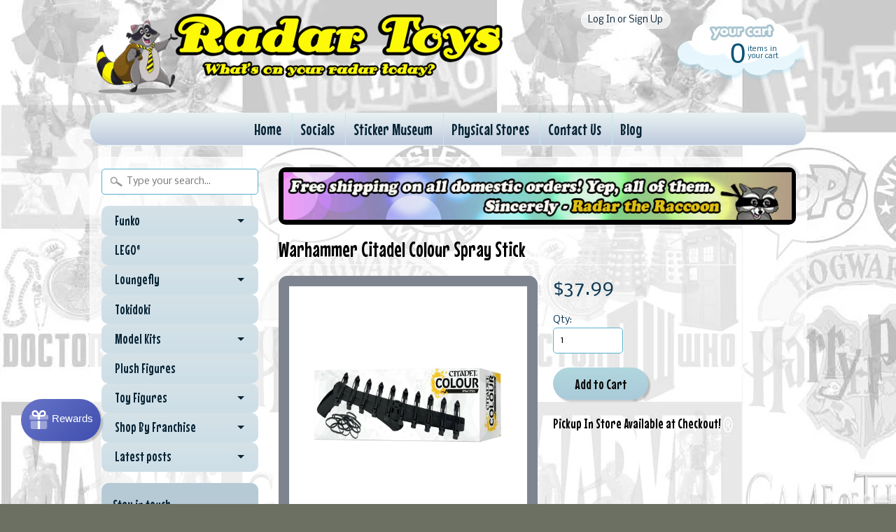

--- FILE ---
content_type: text/html; charset=utf-8
request_url: https://www.radartoys.com/products/warhammer-citadel-colour-spray-stick
body_size: 16402
content:
<!DOCTYPE html>
<!--[if IE 8]> <html class="no-js lt-ie9" lang="en" > <![endif]-->
<!--[if gt IE 8]><!--> <html class="no-js" lang="en" > <!--<![endif]-->
<head>
<meta charset="utf-8" />
<meta http-equiv="X-UA-Compatible" content="IE=edge" />  
<script>
document.documentElement.className = document.documentElement.className.replace("no-js","js");
</script>  
<meta name="viewport" content="width=device-width, initial-scale=1.0">



  <link href='//fonts.googleapis.com/css?family=Mouse+Memoirs' rel='stylesheet' type='text/css'>

 

    <link href='//fonts.googleapis.com/css?family=Nobile:400,400italic,700,700italic' rel='stylesheet' type='text/css'>
    

  
<link rel="shortcut icon" href="//www.radartoys.com/cdn/shop/t/14/assets/favicon.png?v=4767187100361239671458154395" />

<title>
   
      Warhammer Citadel Colour Spray Stick | Radar Toys
   
</title>

   <meta name="description" content="This is a Warhammer Citadel Spray Stick made by the good people over at Games Workshop. This handle simplifies painting. It can be used to paint miniatures of various sizes.  Miniatures and paint sold separately. Recommended Age: 15+ Condition: Brand New and Sealed" />

<link rel="canonical" href="https://www.radartoys.com/products/warhammer-citadel-colour-spray-stick" />

   <meta property="og:type" content="product" />
   <meta property="og:title" content="Warhammer Citadel Colour Spray Stick" />
   
      <meta property="og:image" content="http://www.radartoys.com/cdn/shop/products/61w0gJZOUuL._AC_SL1500_grande.jpg?v=1636580172" />
      <meta property="og:image:secure_url" content="https://www.radartoys.com/cdn/shop/products/61w0gJZOUuL._AC_SL1500_grande.jpg?v=1636580172" />
   
   <meta property="og:price:amount" content="37.99" />
   <meta property="og:price:currency" content="USD" />



   <meta property="og:description" content="This is a Warhammer Citadel Spray Stick made by the good people over at Games Workshop. This handle simplifies painting. It can be used to paint miniatures of various sizes.  Miniatures and paint sold separately. Recommended Age: 15+ Condition: Brand New and Sealed" />


<meta property="og:url" content="https://www.radartoys.com/products/warhammer-citadel-colour-spray-stick" />
<meta property="og:site_name" content="Radar Toys" />



  
<link href="//www.radartoys.com/cdn/shop/t/14/assets/styles.scss.css?v=43886963160478116431707153829" rel="stylesheet" type="text/css" media="all" />  

<script type="text/javascript" src="//ajax.googleapis.com/ajax/libs/jquery/1.11.0/jquery.min.js"></script>

<script src="//www.radartoys.com/cdn/shop/t/14/assets/shop.js?v=165029550870089016361623167042" type="text/javascript"></script> 



<script src="//www.radartoys.com/cdn/shopifycloud/storefront/assets/themes_support/option_selection-b017cd28.js" type="text/javascript"></script>

<!--[if lt IE 9]>
<script src="//html5shim.googlecode.com/svn/trunk/html5.js"></script>
<![endif]-->  
  
<script>window.performance && window.performance.mark && window.performance.mark('shopify.content_for_header.start');</script><meta name="facebook-domain-verification" content="yls713w7jypwlpynplcyooqtf3ixge">
<meta name="facebook-domain-verification" content="5fwcrtdxrdnx2xz59fjpv8x2joo3gp">
<meta name="google-site-verification" content="125DBfhrsqm2GjQePCr85hd_79-jQ0nnVNO2aYa-F6g">
<meta id="shopify-digital-wallet" name="shopify-digital-wallet" content="/490872/digital_wallets/dialog">
<meta name="shopify-checkout-api-token" content="233f3859648a990b930489de38f786dd">
<meta id="in-context-paypal-metadata" data-shop-id="490872" data-venmo-supported="false" data-environment="production" data-locale="en_US" data-paypal-v4="true" data-currency="USD">
<link rel="alternate" type="application/json+oembed" href="https://www.radartoys.com/products/warhammer-citadel-colour-spray-stick.oembed">
<script async="async" src="/checkouts/internal/preloads.js?locale=en-US"></script>
<link rel="preconnect" href="https://shop.app" crossorigin="anonymous">
<script async="async" src="https://shop.app/checkouts/internal/preloads.js?locale=en-US&shop_id=490872" crossorigin="anonymous"></script>
<script id="apple-pay-shop-capabilities" type="application/json">{"shopId":490872,"countryCode":"US","currencyCode":"USD","merchantCapabilities":["supports3DS"],"merchantId":"gid:\/\/shopify\/Shop\/490872","merchantName":"Radar Toys","requiredBillingContactFields":["postalAddress","email","phone"],"requiredShippingContactFields":["postalAddress","email","phone"],"shippingType":"shipping","supportedNetworks":["visa","masterCard","amex","discover","elo","jcb"],"total":{"type":"pending","label":"Radar Toys","amount":"1.00"},"shopifyPaymentsEnabled":true,"supportsSubscriptions":true}</script>
<script id="shopify-features" type="application/json">{"accessToken":"233f3859648a990b930489de38f786dd","betas":["rich-media-storefront-analytics"],"domain":"www.radartoys.com","predictiveSearch":true,"shopId":490872,"locale":"en"}</script>
<script>var Shopify = Shopify || {};
Shopify.shop = "radartoys.myshopify.com";
Shopify.locale = "en";
Shopify.currency = {"active":"USD","rate":"1.0"};
Shopify.country = "US";
Shopify.theme = {"name":"Sunrise 2016 Current","id":83717697,"schema_name":null,"schema_version":null,"theme_store_id":null,"role":"main"};
Shopify.theme.handle = "null";
Shopify.theme.style = {"id":null,"handle":null};
Shopify.cdnHost = "www.radartoys.com/cdn";
Shopify.routes = Shopify.routes || {};
Shopify.routes.root = "/";</script>
<script type="module">!function(o){(o.Shopify=o.Shopify||{}).modules=!0}(window);</script>
<script>!function(o){function n(){var o=[];function n(){o.push(Array.prototype.slice.apply(arguments))}return n.q=o,n}var t=o.Shopify=o.Shopify||{};t.loadFeatures=n(),t.autoloadFeatures=n()}(window);</script>
<script>
  window.ShopifyPay = window.ShopifyPay || {};
  window.ShopifyPay.apiHost = "shop.app\/pay";
  window.ShopifyPay.redirectState = null;
</script>
<script id="shop-js-analytics" type="application/json">{"pageType":"product"}</script>
<script defer="defer" async type="module" src="//www.radartoys.com/cdn/shopifycloud/shop-js/modules/v2/client.init-shop-cart-sync_BT-GjEfc.en.esm.js"></script>
<script defer="defer" async type="module" src="//www.radartoys.com/cdn/shopifycloud/shop-js/modules/v2/chunk.common_D58fp_Oc.esm.js"></script>
<script defer="defer" async type="module" src="//www.radartoys.com/cdn/shopifycloud/shop-js/modules/v2/chunk.modal_xMitdFEc.esm.js"></script>
<script type="module">
  await import("//www.radartoys.com/cdn/shopifycloud/shop-js/modules/v2/client.init-shop-cart-sync_BT-GjEfc.en.esm.js");
await import("//www.radartoys.com/cdn/shopifycloud/shop-js/modules/v2/chunk.common_D58fp_Oc.esm.js");
await import("//www.radartoys.com/cdn/shopifycloud/shop-js/modules/v2/chunk.modal_xMitdFEc.esm.js");

  window.Shopify.SignInWithShop?.initShopCartSync?.({"fedCMEnabled":true,"windoidEnabled":true});

</script>
<script>
  window.Shopify = window.Shopify || {};
  if (!window.Shopify.featureAssets) window.Shopify.featureAssets = {};
  window.Shopify.featureAssets['shop-js'] = {"shop-cart-sync":["modules/v2/client.shop-cart-sync_DZOKe7Ll.en.esm.js","modules/v2/chunk.common_D58fp_Oc.esm.js","modules/v2/chunk.modal_xMitdFEc.esm.js"],"init-fed-cm":["modules/v2/client.init-fed-cm_B6oLuCjv.en.esm.js","modules/v2/chunk.common_D58fp_Oc.esm.js","modules/v2/chunk.modal_xMitdFEc.esm.js"],"shop-cash-offers":["modules/v2/client.shop-cash-offers_D2sdYoxE.en.esm.js","modules/v2/chunk.common_D58fp_Oc.esm.js","modules/v2/chunk.modal_xMitdFEc.esm.js"],"shop-login-button":["modules/v2/client.shop-login-button_QeVjl5Y3.en.esm.js","modules/v2/chunk.common_D58fp_Oc.esm.js","modules/v2/chunk.modal_xMitdFEc.esm.js"],"pay-button":["modules/v2/client.pay-button_DXTOsIq6.en.esm.js","modules/v2/chunk.common_D58fp_Oc.esm.js","modules/v2/chunk.modal_xMitdFEc.esm.js"],"shop-button":["modules/v2/client.shop-button_DQZHx9pm.en.esm.js","modules/v2/chunk.common_D58fp_Oc.esm.js","modules/v2/chunk.modal_xMitdFEc.esm.js"],"avatar":["modules/v2/client.avatar_BTnouDA3.en.esm.js"],"init-windoid":["modules/v2/client.init-windoid_CR1B-cfM.en.esm.js","modules/v2/chunk.common_D58fp_Oc.esm.js","modules/v2/chunk.modal_xMitdFEc.esm.js"],"init-shop-for-new-customer-accounts":["modules/v2/client.init-shop-for-new-customer-accounts_C_vY_xzh.en.esm.js","modules/v2/client.shop-login-button_QeVjl5Y3.en.esm.js","modules/v2/chunk.common_D58fp_Oc.esm.js","modules/v2/chunk.modal_xMitdFEc.esm.js"],"init-shop-email-lookup-coordinator":["modules/v2/client.init-shop-email-lookup-coordinator_BI7n9ZSv.en.esm.js","modules/v2/chunk.common_D58fp_Oc.esm.js","modules/v2/chunk.modal_xMitdFEc.esm.js"],"init-shop-cart-sync":["modules/v2/client.init-shop-cart-sync_BT-GjEfc.en.esm.js","modules/v2/chunk.common_D58fp_Oc.esm.js","modules/v2/chunk.modal_xMitdFEc.esm.js"],"shop-toast-manager":["modules/v2/client.shop-toast-manager_DiYdP3xc.en.esm.js","modules/v2/chunk.common_D58fp_Oc.esm.js","modules/v2/chunk.modal_xMitdFEc.esm.js"],"init-customer-accounts":["modules/v2/client.init-customer-accounts_D9ZNqS-Q.en.esm.js","modules/v2/client.shop-login-button_QeVjl5Y3.en.esm.js","modules/v2/chunk.common_D58fp_Oc.esm.js","modules/v2/chunk.modal_xMitdFEc.esm.js"],"init-customer-accounts-sign-up":["modules/v2/client.init-customer-accounts-sign-up_iGw4briv.en.esm.js","modules/v2/client.shop-login-button_QeVjl5Y3.en.esm.js","modules/v2/chunk.common_D58fp_Oc.esm.js","modules/v2/chunk.modal_xMitdFEc.esm.js"],"shop-follow-button":["modules/v2/client.shop-follow-button_CqMgW2wH.en.esm.js","modules/v2/chunk.common_D58fp_Oc.esm.js","modules/v2/chunk.modal_xMitdFEc.esm.js"],"checkout-modal":["modules/v2/client.checkout-modal_xHeaAweL.en.esm.js","modules/v2/chunk.common_D58fp_Oc.esm.js","modules/v2/chunk.modal_xMitdFEc.esm.js"],"shop-login":["modules/v2/client.shop-login_D91U-Q7h.en.esm.js","modules/v2/chunk.common_D58fp_Oc.esm.js","modules/v2/chunk.modal_xMitdFEc.esm.js"],"lead-capture":["modules/v2/client.lead-capture_BJmE1dJe.en.esm.js","modules/v2/chunk.common_D58fp_Oc.esm.js","modules/v2/chunk.modal_xMitdFEc.esm.js"],"payment-terms":["modules/v2/client.payment-terms_Ci9AEqFq.en.esm.js","modules/v2/chunk.common_D58fp_Oc.esm.js","modules/v2/chunk.modal_xMitdFEc.esm.js"]};
</script>
<script>(function() {
  var isLoaded = false;
  function asyncLoad() {
    if (isLoaded) return;
    isLoaded = true;
    var urls = ["https:\/\/www.usefomo.com\/api\/v1\/vUvms6WfIdPaCqMKHALBdw\/load.js?shop=radartoys.myshopify.com","https:\/\/js.smile.io\/v1\/smile-shopify.js?shop=radartoys.myshopify.com","https:\/\/cdn1.stamped.io\/files\/widget.min.js?shop=radartoys.myshopify.com","https:\/\/cdn.recovermycart.com\/scripts\/CartJS_v2.min.js?shop=radartoys.myshopify.com\u0026shop=radartoys.myshopify.com","https:\/\/jsappcdn.hikeorders.com\/main\/assets\/js\/hko-accessibility.min.js?widgetId=q1r4YualntM9\u0026shop=radartoys.myshopify.com","https:\/\/cdn.hextom.com\/js\/freeshippingbar.js?shop=radartoys.myshopify.com","https:\/\/gcdn.incartupsell.com\/fcfd-RFxsS6TDH1-VdvLuGAKP.js?c=1766013928\u0026shop=radartoys.myshopify.com"];
    for (var i = 0; i < urls.length; i++) {
      var s = document.createElement('script');
      s.type = 'text/javascript';
      s.async = true;
      s.src = urls[i];
      var x = document.getElementsByTagName('script')[0];
      x.parentNode.insertBefore(s, x);
    }
  };
  if(window.attachEvent) {
    window.attachEvent('onload', asyncLoad);
  } else {
    window.addEventListener('load', asyncLoad, false);
  }
})();</script>
<script id="__st">var __st={"a":490872,"offset":-28800,"reqid":"c483e229-f22c-4ec1-99fe-7e3f5c6e8fad-1769060118","pageurl":"www.radartoys.com\/products\/warhammer-citadel-colour-spray-stick","u":"51a256fca682","p":"product","rtyp":"product","rid":7115713020056};</script>
<script>window.ShopifyPaypalV4VisibilityTracking = true;</script>
<script id="captcha-bootstrap">!function(){'use strict';const t='contact',e='account',n='new_comment',o=[[t,t],['blogs',n],['comments',n],[t,'customer']],c=[[e,'customer_login'],[e,'guest_login'],[e,'recover_customer_password'],[e,'create_customer']],r=t=>t.map((([t,e])=>`form[action*='/${t}']:not([data-nocaptcha='true']) input[name='form_type'][value='${e}']`)).join(','),a=t=>()=>t?[...document.querySelectorAll(t)].map((t=>t.form)):[];function s(){const t=[...o],e=r(t);return a(e)}const i='password',u='form_key',d=['recaptcha-v3-token','g-recaptcha-response','h-captcha-response',i],f=()=>{try{return window.sessionStorage}catch{return}},m='__shopify_v',_=t=>t.elements[u];function p(t,e,n=!1){try{const o=window.sessionStorage,c=JSON.parse(o.getItem(e)),{data:r}=function(t){const{data:e,action:n}=t;return t[m]||n?{data:e,action:n}:{data:t,action:n}}(c);for(const[e,n]of Object.entries(r))t.elements[e]&&(t.elements[e].value=n);n&&o.removeItem(e)}catch(o){console.error('form repopulation failed',{error:o})}}const l='form_type',E='cptcha';function T(t){t.dataset[E]=!0}const w=window,h=w.document,L='Shopify',v='ce_forms',y='captcha';let A=!1;((t,e)=>{const n=(g='f06e6c50-85a8-45c8-87d0-21a2b65856fe',I='https://cdn.shopify.com/shopifycloud/storefront-forms-hcaptcha/ce_storefront_forms_captcha_hcaptcha.v1.5.2.iife.js',D={infoText:'Protected by hCaptcha',privacyText:'Privacy',termsText:'Terms'},(t,e,n)=>{const o=w[L][v],c=o.bindForm;if(c)return c(t,g,e,D).then(n);var r;o.q.push([[t,g,e,D],n]),r=I,A||(h.body.append(Object.assign(h.createElement('script'),{id:'captcha-provider',async:!0,src:r})),A=!0)});var g,I,D;w[L]=w[L]||{},w[L][v]=w[L][v]||{},w[L][v].q=[],w[L][y]=w[L][y]||{},w[L][y].protect=function(t,e){n(t,void 0,e),T(t)},Object.freeze(w[L][y]),function(t,e,n,w,h,L){const[v,y,A,g]=function(t,e,n){const i=e?o:[],u=t?c:[],d=[...i,...u],f=r(d),m=r(i),_=r(d.filter((([t,e])=>n.includes(e))));return[a(f),a(m),a(_),s()]}(w,h,L),I=t=>{const e=t.target;return e instanceof HTMLFormElement?e:e&&e.form},D=t=>v().includes(t);t.addEventListener('submit',(t=>{const e=I(t);if(!e)return;const n=D(e)&&!e.dataset.hcaptchaBound&&!e.dataset.recaptchaBound,o=_(e),c=g().includes(e)&&(!o||!o.value);(n||c)&&t.preventDefault(),c&&!n&&(function(t){try{if(!f())return;!function(t){const e=f();if(!e)return;const n=_(t);if(!n)return;const o=n.value;o&&e.removeItem(o)}(t);const e=Array.from(Array(32),(()=>Math.random().toString(36)[2])).join('');!function(t,e){_(t)||t.append(Object.assign(document.createElement('input'),{type:'hidden',name:u})),t.elements[u].value=e}(t,e),function(t,e){const n=f();if(!n)return;const o=[...t.querySelectorAll(`input[type='${i}']`)].map((({name:t})=>t)),c=[...d,...o],r={};for(const[a,s]of new FormData(t).entries())c.includes(a)||(r[a]=s);n.setItem(e,JSON.stringify({[m]:1,action:t.action,data:r}))}(t,e)}catch(e){console.error('failed to persist form',e)}}(e),e.submit())}));const S=(t,e)=>{t&&!t.dataset[E]&&(n(t,e.some((e=>e===t))),T(t))};for(const o of['focusin','change'])t.addEventListener(o,(t=>{const e=I(t);D(e)&&S(e,y())}));const B=e.get('form_key'),M=e.get(l),P=B&&M;t.addEventListener('DOMContentLoaded',(()=>{const t=y();if(P)for(const e of t)e.elements[l].value===M&&p(e,B);[...new Set([...A(),...v().filter((t=>'true'===t.dataset.shopifyCaptcha))])].forEach((e=>S(e,t)))}))}(h,new URLSearchParams(w.location.search),n,t,e,['guest_login'])})(!0,!0)}();</script>
<script integrity="sha256-4kQ18oKyAcykRKYeNunJcIwy7WH5gtpwJnB7kiuLZ1E=" data-source-attribution="shopify.loadfeatures" defer="defer" src="//www.radartoys.com/cdn/shopifycloud/storefront/assets/storefront/load_feature-a0a9edcb.js" crossorigin="anonymous"></script>
<script crossorigin="anonymous" defer="defer" src="//www.radartoys.com/cdn/shopifycloud/storefront/assets/shopify_pay/storefront-65b4c6d7.js?v=20250812"></script>
<script data-source-attribution="shopify.dynamic_checkout.dynamic.init">var Shopify=Shopify||{};Shopify.PaymentButton=Shopify.PaymentButton||{isStorefrontPortableWallets:!0,init:function(){window.Shopify.PaymentButton.init=function(){};var t=document.createElement("script");t.src="https://www.radartoys.com/cdn/shopifycloud/portable-wallets/latest/portable-wallets.en.js",t.type="module",document.head.appendChild(t)}};
</script>
<script data-source-attribution="shopify.dynamic_checkout.buyer_consent">
  function portableWalletsHideBuyerConsent(e){var t=document.getElementById("shopify-buyer-consent"),n=document.getElementById("shopify-subscription-policy-button");t&&n&&(t.classList.add("hidden"),t.setAttribute("aria-hidden","true"),n.removeEventListener("click",e))}function portableWalletsShowBuyerConsent(e){var t=document.getElementById("shopify-buyer-consent"),n=document.getElementById("shopify-subscription-policy-button");t&&n&&(t.classList.remove("hidden"),t.removeAttribute("aria-hidden"),n.addEventListener("click",e))}window.Shopify?.PaymentButton&&(window.Shopify.PaymentButton.hideBuyerConsent=portableWalletsHideBuyerConsent,window.Shopify.PaymentButton.showBuyerConsent=portableWalletsShowBuyerConsent);
</script>
<script data-source-attribution="shopify.dynamic_checkout.cart.bootstrap">document.addEventListener("DOMContentLoaded",(function(){function t(){return document.querySelector("shopify-accelerated-checkout-cart, shopify-accelerated-checkout")}if(t())Shopify.PaymentButton.init();else{new MutationObserver((function(e,n){t()&&(Shopify.PaymentButton.init(),n.disconnect())})).observe(document.body,{childList:!0,subtree:!0})}}));
</script>
<script id='scb4127' type='text/javascript' async='' src='https://www.radartoys.com/cdn/shopifycloud/privacy-banner/storefront-banner.js'></script><link id="shopify-accelerated-checkout-styles" rel="stylesheet" media="screen" href="https://www.radartoys.com/cdn/shopifycloud/portable-wallets/latest/accelerated-checkout-backwards-compat.css" crossorigin="anonymous">
<style id="shopify-accelerated-checkout-cart">
        #shopify-buyer-consent {
  margin-top: 1em;
  display: inline-block;
  width: 100%;
}

#shopify-buyer-consent.hidden {
  display: none;
}

#shopify-subscription-policy-button {
  background: none;
  border: none;
  padding: 0;
  text-decoration: underline;
  font-size: inherit;
  cursor: pointer;
}

#shopify-subscription-policy-button::before {
  box-shadow: none;
}

      </style>

<script>window.performance && window.performance.mark && window.performance.mark('shopify.content_for_header.end');</script>




























<!-- BeginConsistentCartAddon -->  <script>    Shopify.customer_logged_in = false ;  Shopify.customer_email = "" ;  Shopify.log_uuids = true;    </script>  <!-- EndConsistentCartAddon -->
<link href="https://monorail-edge.shopifysvc.com" rel="dns-prefetch">
<script>(function(){if ("sendBeacon" in navigator && "performance" in window) {try {var session_token_from_headers = performance.getEntriesByType('navigation')[0].serverTiming.find(x => x.name == '_s').description;} catch {var session_token_from_headers = undefined;}var session_cookie_matches = document.cookie.match(/_shopify_s=([^;]*)/);var session_token_from_cookie = session_cookie_matches && session_cookie_matches.length === 2 ? session_cookie_matches[1] : "";var session_token = session_token_from_headers || session_token_from_cookie || "";function handle_abandonment_event(e) {var entries = performance.getEntries().filter(function(entry) {return /monorail-edge.shopifysvc.com/.test(entry.name);});if (!window.abandonment_tracked && entries.length === 0) {window.abandonment_tracked = true;var currentMs = Date.now();var navigation_start = performance.timing.navigationStart;var payload = {shop_id: 490872,url: window.location.href,navigation_start,duration: currentMs - navigation_start,session_token,page_type: "product"};window.navigator.sendBeacon("https://monorail-edge.shopifysvc.com/v1/produce", JSON.stringify({schema_id: "online_store_buyer_site_abandonment/1.1",payload: payload,metadata: {event_created_at_ms: currentMs,event_sent_at_ms: currentMs}}));}}window.addEventListener('pagehide', handle_abandonment_event);}}());</script>
<script id="web-pixels-manager-setup">(function e(e,d,r,n,o){if(void 0===o&&(o={}),!Boolean(null===(a=null===(i=window.Shopify)||void 0===i?void 0:i.analytics)||void 0===a?void 0:a.replayQueue)){var i,a;window.Shopify=window.Shopify||{};var t=window.Shopify;t.analytics=t.analytics||{};var s=t.analytics;s.replayQueue=[],s.publish=function(e,d,r){return s.replayQueue.push([e,d,r]),!0};try{self.performance.mark("wpm:start")}catch(e){}var l=function(){var e={modern:/Edge?\/(1{2}[4-9]|1[2-9]\d|[2-9]\d{2}|\d{4,})\.\d+(\.\d+|)|Firefox\/(1{2}[4-9]|1[2-9]\d|[2-9]\d{2}|\d{4,})\.\d+(\.\d+|)|Chrom(ium|e)\/(9{2}|\d{3,})\.\d+(\.\d+|)|(Maci|X1{2}).+ Version\/(15\.\d+|(1[6-9]|[2-9]\d|\d{3,})\.\d+)([,.]\d+|)( \(\w+\)|)( Mobile\/\w+|) Safari\/|Chrome.+OPR\/(9{2}|\d{3,})\.\d+\.\d+|(CPU[ +]OS|iPhone[ +]OS|CPU[ +]iPhone|CPU IPhone OS|CPU iPad OS)[ +]+(15[._]\d+|(1[6-9]|[2-9]\d|\d{3,})[._]\d+)([._]\d+|)|Android:?[ /-](13[3-9]|1[4-9]\d|[2-9]\d{2}|\d{4,})(\.\d+|)(\.\d+|)|Android.+Firefox\/(13[5-9]|1[4-9]\d|[2-9]\d{2}|\d{4,})\.\d+(\.\d+|)|Android.+Chrom(ium|e)\/(13[3-9]|1[4-9]\d|[2-9]\d{2}|\d{4,})\.\d+(\.\d+|)|SamsungBrowser\/([2-9]\d|\d{3,})\.\d+/,legacy:/Edge?\/(1[6-9]|[2-9]\d|\d{3,})\.\d+(\.\d+|)|Firefox\/(5[4-9]|[6-9]\d|\d{3,})\.\d+(\.\d+|)|Chrom(ium|e)\/(5[1-9]|[6-9]\d|\d{3,})\.\d+(\.\d+|)([\d.]+$|.*Safari\/(?![\d.]+ Edge\/[\d.]+$))|(Maci|X1{2}).+ Version\/(10\.\d+|(1[1-9]|[2-9]\d|\d{3,})\.\d+)([,.]\d+|)( \(\w+\)|)( Mobile\/\w+|) Safari\/|Chrome.+OPR\/(3[89]|[4-9]\d|\d{3,})\.\d+\.\d+|(CPU[ +]OS|iPhone[ +]OS|CPU[ +]iPhone|CPU IPhone OS|CPU iPad OS)[ +]+(10[._]\d+|(1[1-9]|[2-9]\d|\d{3,})[._]\d+)([._]\d+|)|Android:?[ /-](13[3-9]|1[4-9]\d|[2-9]\d{2}|\d{4,})(\.\d+|)(\.\d+|)|Mobile Safari.+OPR\/([89]\d|\d{3,})\.\d+\.\d+|Android.+Firefox\/(13[5-9]|1[4-9]\d|[2-9]\d{2}|\d{4,})\.\d+(\.\d+|)|Android.+Chrom(ium|e)\/(13[3-9]|1[4-9]\d|[2-9]\d{2}|\d{4,})\.\d+(\.\d+|)|Android.+(UC? ?Browser|UCWEB|U3)[ /]?(15\.([5-9]|\d{2,})|(1[6-9]|[2-9]\d|\d{3,})\.\d+)\.\d+|SamsungBrowser\/(5\.\d+|([6-9]|\d{2,})\.\d+)|Android.+MQ{2}Browser\/(14(\.(9|\d{2,})|)|(1[5-9]|[2-9]\d|\d{3,})(\.\d+|))(\.\d+|)|K[Aa][Ii]OS\/(3\.\d+|([4-9]|\d{2,})\.\d+)(\.\d+|)/},d=e.modern,r=e.legacy,n=navigator.userAgent;return n.match(d)?"modern":n.match(r)?"legacy":"unknown"}(),u="modern"===l?"modern":"legacy",c=(null!=n?n:{modern:"",legacy:""})[u],f=function(e){return[e.baseUrl,"/wpm","/b",e.hashVersion,"modern"===e.buildTarget?"m":"l",".js"].join("")}({baseUrl:d,hashVersion:r,buildTarget:u}),m=function(e){var d=e.version,r=e.bundleTarget,n=e.surface,o=e.pageUrl,i=e.monorailEndpoint;return{emit:function(e){var a=e.status,t=e.errorMsg,s=(new Date).getTime(),l=JSON.stringify({metadata:{event_sent_at_ms:s},events:[{schema_id:"web_pixels_manager_load/3.1",payload:{version:d,bundle_target:r,page_url:o,status:a,surface:n,error_msg:t},metadata:{event_created_at_ms:s}}]});if(!i)return console&&console.warn&&console.warn("[Web Pixels Manager] No Monorail endpoint provided, skipping logging."),!1;try{return self.navigator.sendBeacon.bind(self.navigator)(i,l)}catch(e){}var u=new XMLHttpRequest;try{return u.open("POST",i,!0),u.setRequestHeader("Content-Type","text/plain"),u.send(l),!0}catch(e){return console&&console.warn&&console.warn("[Web Pixels Manager] Got an unhandled error while logging to Monorail."),!1}}}}({version:r,bundleTarget:l,surface:e.surface,pageUrl:self.location.href,monorailEndpoint:e.monorailEndpoint});try{o.browserTarget=l,function(e){var d=e.src,r=e.async,n=void 0===r||r,o=e.onload,i=e.onerror,a=e.sri,t=e.scriptDataAttributes,s=void 0===t?{}:t,l=document.createElement("script"),u=document.querySelector("head"),c=document.querySelector("body");if(l.async=n,l.src=d,a&&(l.integrity=a,l.crossOrigin="anonymous"),s)for(var f in s)if(Object.prototype.hasOwnProperty.call(s,f))try{l.dataset[f]=s[f]}catch(e){}if(o&&l.addEventListener("load",o),i&&l.addEventListener("error",i),u)u.appendChild(l);else{if(!c)throw new Error("Did not find a head or body element to append the script");c.appendChild(l)}}({src:f,async:!0,onload:function(){if(!function(){var e,d;return Boolean(null===(d=null===(e=window.Shopify)||void 0===e?void 0:e.analytics)||void 0===d?void 0:d.initialized)}()){var d=window.webPixelsManager.init(e)||void 0;if(d){var r=window.Shopify.analytics;r.replayQueue.forEach((function(e){var r=e[0],n=e[1],o=e[2];d.publishCustomEvent(r,n,o)})),r.replayQueue=[],r.publish=d.publishCustomEvent,r.visitor=d.visitor,r.initialized=!0}}},onerror:function(){return m.emit({status:"failed",errorMsg:"".concat(f," has failed to load")})},sri:function(e){var d=/^sha384-[A-Za-z0-9+/=]+$/;return"string"==typeof e&&d.test(e)}(c)?c:"",scriptDataAttributes:o}),m.emit({status:"loading"})}catch(e){m.emit({status:"failed",errorMsg:(null==e?void 0:e.message)||"Unknown error"})}}})({shopId: 490872,storefrontBaseUrl: "https://www.radartoys.com",extensionsBaseUrl: "https://extensions.shopifycdn.com/cdn/shopifycloud/web-pixels-manager",monorailEndpoint: "https://monorail-edge.shopifysvc.com/unstable/produce_batch",surface: "storefront-renderer",enabledBetaFlags: ["2dca8a86"],webPixelsConfigList: [{"id":"1521516696","configuration":"{\"tagID\":\"2613822026635\"}","eventPayloadVersion":"v1","runtimeContext":"STRICT","scriptVersion":"18031546ee651571ed29edbe71a3550b","type":"APP","apiClientId":3009811,"privacyPurposes":["ANALYTICS","MARKETING","SALE_OF_DATA"],"dataSharingAdjustments":{"protectedCustomerApprovalScopes":["read_customer_address","read_customer_email","read_customer_name","read_customer_personal_data","read_customer_phone"]}},{"id":"877232280","configuration":"{\"config\":\"{\\\"pixel_id\\\":\\\"GT-M6JNLCXH\\\",\\\"target_country\\\":\\\"US\\\",\\\"gtag_events\\\":[{\\\"type\\\":\\\"view_item\\\",\\\"action_label\\\":\\\"MC-V02LKFJVV9\\\"},{\\\"type\\\":\\\"purchase\\\",\\\"action_label\\\":\\\"MC-V02LKFJVV9\\\"},{\\\"type\\\":\\\"page_view\\\",\\\"action_label\\\":\\\"MC-V02LKFJVV9\\\"}],\\\"enable_monitoring_mode\\\":false}\"}","eventPayloadVersion":"v1","runtimeContext":"OPEN","scriptVersion":"b2a88bafab3e21179ed38636efcd8a93","type":"APP","apiClientId":1780363,"privacyPurposes":[],"dataSharingAdjustments":{"protectedCustomerApprovalScopes":["read_customer_address","read_customer_email","read_customer_name","read_customer_personal_data","read_customer_phone"]}},{"id":"501252248","configuration":"{\"pixelCode\":\"CLOUCGJC77U2T418LMB0\"}","eventPayloadVersion":"v1","runtimeContext":"STRICT","scriptVersion":"22e92c2ad45662f435e4801458fb78cc","type":"APP","apiClientId":4383523,"privacyPurposes":["ANALYTICS","MARKETING","SALE_OF_DATA"],"dataSharingAdjustments":{"protectedCustomerApprovalScopes":["read_customer_address","read_customer_email","read_customer_name","read_customer_personal_data","read_customer_phone"]}},{"id":"111607960","eventPayloadVersion":"v1","runtimeContext":"LAX","scriptVersion":"1","type":"CUSTOM","privacyPurposes":["ANALYTICS"],"name":"Google Analytics tag (migrated)"},{"id":"shopify-app-pixel","configuration":"{}","eventPayloadVersion":"v1","runtimeContext":"STRICT","scriptVersion":"0450","apiClientId":"shopify-pixel","type":"APP","privacyPurposes":["ANALYTICS","MARKETING"]},{"id":"shopify-custom-pixel","eventPayloadVersion":"v1","runtimeContext":"LAX","scriptVersion":"0450","apiClientId":"shopify-pixel","type":"CUSTOM","privacyPurposes":["ANALYTICS","MARKETING"]}],isMerchantRequest: false,initData: {"shop":{"name":"Radar Toys","paymentSettings":{"currencyCode":"USD"},"myshopifyDomain":"radartoys.myshopify.com","countryCode":"US","storefrontUrl":"https:\/\/www.radartoys.com"},"customer":null,"cart":null,"checkout":null,"productVariants":[{"price":{"amount":37.99,"currencyCode":"USD"},"product":{"title":"Warhammer Citadel Colour Spray Stick","vendor":"Games Workshop","id":"7115713020056","untranslatedTitle":"Warhammer Citadel Colour Spray Stick","url":"\/products\/warhammer-citadel-colour-spray-stick","type":"Model Kits"},"id":"41284063559832","image":{"src":"\/\/www.radartoys.com\/cdn\/shop\/products\/61w0gJZOUuL._AC_SL1500.jpg?v=1636580172"},"sku":"144535","title":"Default Title","untranslatedTitle":"Default Title"}],"purchasingCompany":null},},"https://www.radartoys.com/cdn","fcfee988w5aeb613cpc8e4bc33m6693e112",{"modern":"","legacy":""},{"shopId":"490872","storefrontBaseUrl":"https:\/\/www.radartoys.com","extensionBaseUrl":"https:\/\/extensions.shopifycdn.com\/cdn\/shopifycloud\/web-pixels-manager","surface":"storefront-renderer","enabledBetaFlags":"[\"2dca8a86\"]","isMerchantRequest":"false","hashVersion":"fcfee988w5aeb613cpc8e4bc33m6693e112","publish":"custom","events":"[[\"page_viewed\",{}],[\"product_viewed\",{\"productVariant\":{\"price\":{\"amount\":37.99,\"currencyCode\":\"USD\"},\"product\":{\"title\":\"Warhammer Citadel Colour Spray Stick\",\"vendor\":\"Games Workshop\",\"id\":\"7115713020056\",\"untranslatedTitle\":\"Warhammer Citadel Colour Spray Stick\",\"url\":\"\/products\/warhammer-citadel-colour-spray-stick\",\"type\":\"Model Kits\"},\"id\":\"41284063559832\",\"image\":{\"src\":\"\/\/www.radartoys.com\/cdn\/shop\/products\/61w0gJZOUuL._AC_SL1500.jpg?v=1636580172\"},\"sku\":\"144535\",\"title\":\"Default Title\",\"untranslatedTitle\":\"Default Title\"}}]]"});</script><script>
  window.ShopifyAnalytics = window.ShopifyAnalytics || {};
  window.ShopifyAnalytics.meta = window.ShopifyAnalytics.meta || {};
  window.ShopifyAnalytics.meta.currency = 'USD';
  var meta = {"product":{"id":7115713020056,"gid":"gid:\/\/shopify\/Product\/7115713020056","vendor":"Games Workshop","type":"Model Kits","handle":"warhammer-citadel-colour-spray-stick","variants":[{"id":41284063559832,"price":3799,"name":"Warhammer Citadel Colour Spray Stick","public_title":null,"sku":"144535"}],"remote":false},"page":{"pageType":"product","resourceType":"product","resourceId":7115713020056,"requestId":"c483e229-f22c-4ec1-99fe-7e3f5c6e8fad-1769060118"}};
  for (var attr in meta) {
    window.ShopifyAnalytics.meta[attr] = meta[attr];
  }
</script>
<script class="analytics">
  (function () {
    var customDocumentWrite = function(content) {
      var jquery = null;

      if (window.jQuery) {
        jquery = window.jQuery;
      } else if (window.Checkout && window.Checkout.$) {
        jquery = window.Checkout.$;
      }

      if (jquery) {
        jquery('body').append(content);
      }
    };

    var hasLoggedConversion = function(token) {
      if (token) {
        return document.cookie.indexOf('loggedConversion=' + token) !== -1;
      }
      return false;
    }

    var setCookieIfConversion = function(token) {
      if (token) {
        var twoMonthsFromNow = new Date(Date.now());
        twoMonthsFromNow.setMonth(twoMonthsFromNow.getMonth() + 2);

        document.cookie = 'loggedConversion=' + token + '; expires=' + twoMonthsFromNow;
      }
    }

    var trekkie = window.ShopifyAnalytics.lib = window.trekkie = window.trekkie || [];
    if (trekkie.integrations) {
      return;
    }
    trekkie.methods = [
      'identify',
      'page',
      'ready',
      'track',
      'trackForm',
      'trackLink'
    ];
    trekkie.factory = function(method) {
      return function() {
        var args = Array.prototype.slice.call(arguments);
        args.unshift(method);
        trekkie.push(args);
        return trekkie;
      };
    };
    for (var i = 0; i < trekkie.methods.length; i++) {
      var key = trekkie.methods[i];
      trekkie[key] = trekkie.factory(key);
    }
    trekkie.load = function(config) {
      trekkie.config = config || {};
      trekkie.config.initialDocumentCookie = document.cookie;
      var first = document.getElementsByTagName('script')[0];
      var script = document.createElement('script');
      script.type = 'text/javascript';
      script.onerror = function(e) {
        var scriptFallback = document.createElement('script');
        scriptFallback.type = 'text/javascript';
        scriptFallback.onerror = function(error) {
                var Monorail = {
      produce: function produce(monorailDomain, schemaId, payload) {
        var currentMs = new Date().getTime();
        var event = {
          schema_id: schemaId,
          payload: payload,
          metadata: {
            event_created_at_ms: currentMs,
            event_sent_at_ms: currentMs
          }
        };
        return Monorail.sendRequest("https://" + monorailDomain + "/v1/produce", JSON.stringify(event));
      },
      sendRequest: function sendRequest(endpointUrl, payload) {
        // Try the sendBeacon API
        if (window && window.navigator && typeof window.navigator.sendBeacon === 'function' && typeof window.Blob === 'function' && !Monorail.isIos12()) {
          var blobData = new window.Blob([payload], {
            type: 'text/plain'
          });

          if (window.navigator.sendBeacon(endpointUrl, blobData)) {
            return true;
          } // sendBeacon was not successful

        } // XHR beacon

        var xhr = new XMLHttpRequest();

        try {
          xhr.open('POST', endpointUrl);
          xhr.setRequestHeader('Content-Type', 'text/plain');
          xhr.send(payload);
        } catch (e) {
          console.log(e);
        }

        return false;
      },
      isIos12: function isIos12() {
        return window.navigator.userAgent.lastIndexOf('iPhone; CPU iPhone OS 12_') !== -1 || window.navigator.userAgent.lastIndexOf('iPad; CPU OS 12_') !== -1;
      }
    };
    Monorail.produce('monorail-edge.shopifysvc.com',
      'trekkie_storefront_load_errors/1.1',
      {shop_id: 490872,
      theme_id: 83717697,
      app_name: "storefront",
      context_url: window.location.href,
      source_url: "//www.radartoys.com/cdn/s/trekkie.storefront.1bbfab421998800ff09850b62e84b8915387986d.min.js"});

        };
        scriptFallback.async = true;
        scriptFallback.src = '//www.radartoys.com/cdn/s/trekkie.storefront.1bbfab421998800ff09850b62e84b8915387986d.min.js';
        first.parentNode.insertBefore(scriptFallback, first);
      };
      script.async = true;
      script.src = '//www.radartoys.com/cdn/s/trekkie.storefront.1bbfab421998800ff09850b62e84b8915387986d.min.js';
      first.parentNode.insertBefore(script, first);
    };
    trekkie.load(
      {"Trekkie":{"appName":"storefront","development":false,"defaultAttributes":{"shopId":490872,"isMerchantRequest":null,"themeId":83717697,"themeCityHash":"15945683977507071792","contentLanguage":"en","currency":"USD","eventMetadataId":"fb1c4adc-313a-43bd-b9a3-3865f820fc2e"},"isServerSideCookieWritingEnabled":true,"monorailRegion":"shop_domain","enabledBetaFlags":["65f19447"]},"Session Attribution":{},"S2S":{"facebookCapiEnabled":false,"source":"trekkie-storefront-renderer","apiClientId":580111}}
    );

    var loaded = false;
    trekkie.ready(function() {
      if (loaded) return;
      loaded = true;

      window.ShopifyAnalytics.lib = window.trekkie;

      var originalDocumentWrite = document.write;
      document.write = customDocumentWrite;
      try { window.ShopifyAnalytics.merchantGoogleAnalytics.call(this); } catch(error) {};
      document.write = originalDocumentWrite;

      window.ShopifyAnalytics.lib.page(null,{"pageType":"product","resourceType":"product","resourceId":7115713020056,"requestId":"c483e229-f22c-4ec1-99fe-7e3f5c6e8fad-1769060118","shopifyEmitted":true});

      var match = window.location.pathname.match(/checkouts\/(.+)\/(thank_you|post_purchase)/)
      var token = match? match[1]: undefined;
      if (!hasLoggedConversion(token)) {
        setCookieIfConversion(token);
        window.ShopifyAnalytics.lib.track("Viewed Product",{"currency":"USD","variantId":41284063559832,"productId":7115713020056,"productGid":"gid:\/\/shopify\/Product\/7115713020056","name":"Warhammer Citadel Colour Spray Stick","price":"37.99","sku":"144535","brand":"Games Workshop","variant":null,"category":"Model Kits","nonInteraction":true,"remote":false},undefined,undefined,{"shopifyEmitted":true});
      window.ShopifyAnalytics.lib.track("monorail:\/\/trekkie_storefront_viewed_product\/1.1",{"currency":"USD","variantId":41284063559832,"productId":7115713020056,"productGid":"gid:\/\/shopify\/Product\/7115713020056","name":"Warhammer Citadel Colour Spray Stick","price":"37.99","sku":"144535","brand":"Games Workshop","variant":null,"category":"Model Kits","nonInteraction":true,"remote":false,"referer":"https:\/\/www.radartoys.com\/products\/warhammer-citadel-colour-spray-stick"});
      }
    });


        var eventsListenerScript = document.createElement('script');
        eventsListenerScript.async = true;
        eventsListenerScript.src = "//www.radartoys.com/cdn/shopifycloud/storefront/assets/shop_events_listener-3da45d37.js";
        document.getElementsByTagName('head')[0].appendChild(eventsListenerScript);

})();</script>
  <script>
  if (!window.ga || (window.ga && typeof window.ga !== 'function')) {
    window.ga = function ga() {
      (window.ga.q = window.ga.q || []).push(arguments);
      if (window.Shopify && window.Shopify.analytics && typeof window.Shopify.analytics.publish === 'function') {
        window.Shopify.analytics.publish("ga_stub_called", {}, {sendTo: "google_osp_migration"});
      }
      console.error("Shopify's Google Analytics stub called with:", Array.from(arguments), "\nSee https://help.shopify.com/manual/promoting-marketing/pixels/pixel-migration#google for more information.");
    };
    if (window.Shopify && window.Shopify.analytics && typeof window.Shopify.analytics.publish === 'function') {
      window.Shopify.analytics.publish("ga_stub_initialized", {}, {sendTo: "google_osp_migration"});
    }
  }
</script>
<script
  defer
  src="https://www.radartoys.com/cdn/shopifycloud/perf-kit/shopify-perf-kit-3.0.4.min.js"
  data-application="storefront-renderer"
  data-shop-id="490872"
  data-render-region="gcp-us-central1"
  data-page-type="product"
  data-theme-instance-id="83717697"
  data-theme-name=""
  data-theme-version=""
  data-monorail-region="shop_domain"
  data-resource-timing-sampling-rate="10"
  data-shs="true"
  data-shs-beacon="true"
  data-shs-export-with-fetch="true"
  data-shs-logs-sample-rate="1"
  data-shs-beacon-endpoint="https://www.radartoys.com/api/collect"
></script>
</head>

<body id="product" data-curr-format="${{amount}}" data-shop-currency="USD">
   <div id="site-wrap">
      <header id="header" class="clearfix">	
         <div class="row clearfix">
            <div class="logo">
                  
                <a class="newfont" href="/" title="Radar Toys">
                  
                     <img src="//www.radartoys.com/cdn/shop/t/14/assets/logo.png?v=160291956155972755231577982754" alt="Radar Toys" />
                  
                </a>
                               
            </div>
            
           
           
            
            <div class="login-top hide-mobile">
                     
                          <a href="/account/login">Log In or Sign Up</a>
                                 
            </div>
                       

            <div class="cart-info hide-mobile">
               <a href="/cart"><em>0</em> <span>items in your cart</span></a>
            </div>
         </div>

         
<nav class="top-menu hide-mobile clearfix" role="navigation">
  <ul>
   
      
      
         <li>
            <a class="" href="/">Home</a>
         </li>
      
   
      
      
         <li>
            <a class="" href="/pages/radar-toys-radio-network">Socials</a>
         </li>
      
   
      
      
         <li>
            <a class="" href="/pages/sticker-museum">Sticker Museum</a>
         </li>
      
   
      
      
         <li>
            <a class="" href="/pages/physical-store-information">Physical Stores</a>
         </li>
      
   
      
      
         <li>
            <a class="" href="/pages/contact">Contact Us</a>
         </li>
      
   
      
      
         <li>
            <a class="" href="https://www.radartoys.com/blogs/blog">Blog</a>
         </li>
      
   
  </ul>
</nav>


         <nav class="off-canvas-navigation show-mobile newfont">
            <a href="#menu" class="menu-button">Menu</a>			
            
               <a href="/account" class="">Account</a>			
            
            <a href="/cart" class="">Cart</a>			
         </nav> 
      </header>

   <div id="content">
      <section role="complementary" id="sidebar">
   <nav role="navigation" id="menu">
      <form method="get" action="/search" class="search-form">
        <input type="hidden" name="type" value="product" />
			<fieldset>
			<input type="text" placeholder="Type your search..." name="q" id="search-input">
			<button type="submit" class="button">Search</button>
			</fieldset>
		</form>          
      
      
      <ul id="side-menu">
         	
            <li>
               
                  
              
              
               
                  <h3 class="has-sub">Funko</h3>
                  
                  <ul class="animated">
                        
                           <li><a href="/collections/funko-toys-funko-pop-vinyls-funko-figures" title="">All</a></li>
                        
                           <li><a href="/collections/funko-pop-vinyl-figures" title="">POP Figures</a></li>
                        
                           <li><a href="/collections/funko-pop-vinyl-protector-cases" title="">POP Protectors</a></li>
                        
                           <li><a href="/collections/funko-mystery-minis-blind-boxed-figures" title="">Mystery Toys</a></li>
                        
                           <li><a href="/collections/funko-mopeez-plush-figures" title="">Plush Figures</a></li>
                        
                  </ul>
                  
               
                  
              
              
               
                     <h3 class=""><a href="/collections/lego-1">LEGO®</a></h3>
                  
               
                  
              
              
               
                  <h3 class="has-sub">Loungefly</h3>
                  
                  <ul class="animated">
                        
                           <li><a href="/collections/loungefly-wallets-loungefly-purses-loungefly-bags" title="">All</a></li>
                        
                           <li><a href="/collections/loungefly-backpacks" title="">Backpacks</a></li>
                        
                           <li><a href="/collections/loungefly-purses" title="">Purses</a></li>
                        
                           <li><a href="/collections/loungefly-wallets" title="">Wallets</a></li>
                        
                           <li><a href="/collections/loungefly-keychains" title="">Keychains</a></li>
                        
                           <li><a href="/collections/loungefly-pins" title="">Pins</a></li>
                        
                  </ul>
                  
               
                  
              
              
               
                     <h3 class=""><a href="/collections/tokidoki">Tokidoki</a></h3>
                  
               
                  
              
              
               
                  <h3 class="has-sub">Model Kits</h3>
                  
                  <ul class="animated">
                        
                           <li><a href="/collections/model-kits" title="">All</a></li>
                        
                           <li><a href="/collections/gundam-model-kits" title="">Gundam</a></li>
                        
                           <li><a href="/collections/metal-earth" title="">Metal Earth</a></li>
                        
                           <li><a href="/collections/warhammer-model-kits" title="">Warhammer</a></li>
                        
                  </ul>
                  
               
                  
              
              
               
                     <h3 class=""><a href="/collections/plush">Plush Figures</a></h3>
                  
               
                  
              
              
               
                  <h3 class="has-sub">Toy Figures</h3>
                  
                  <ul class="animated">
                        
                           <li><a href="/collections/action-figures" title="">Action Figures</a></li>
                        
                           <li><a href="/collections/bird-figures-bird-toys-bird-products" title="">Bird Figures</a></li>
                        
                           <li><a href="/collections/collectible-figures" title="">Collectible Figures</a></li>
                        
                           <li><a href="/collections/dinosaur-toys-dinosaur-figures-and-dino-goodies" title="">Dinosaur Figures</a></li>
                        
                           <li><a href="/collections/animal-figures-and-educational-animals" title="">Dog Figures</a></li>
                        
                           <li><a href="/collections/dragon-toys-dragon-figures-and-dragon-products" title="">Dragon Figures</a></li>
                        
                           <li><a href="/collections/mythical-creatures-figures" title="">Fantasy Figures</a></li>
                        
                           <li><a href="/collections/horse-figures" title="">Horse Figures</a></li>
                        
                           <li><a href="/collections/insects-insect-figures-insect-toys" title="">Insect Figures</a></li>
                        
                           <li><a href="/collections/animal-figures-mammals" title="">Miscellaneous Animal Figures</a></li>
                        
                           <li><a href="/collections/ocean-animal-toys-ocean-animal-figures-ocean-creatures" title="">Ocean Figures</a></li>
                        
                           <li><a href="/collections/reptile-figures-reptile-toys-reptiles" title="">Reptile/Amphibian Figures</a></li>
                        
                  </ul>
                  
               
                  
              
              
               
                  <h3 class="has-sub">Shop By Franchise</h3>
                  
                  <ul class="animated">
                        
                           <li><a href="/collections/action-figures-dc-universe" title="">DC Comics</a></li>
                        
                           <li><a href="/collections/disney" title="">Disney</a></li>
                        
                           <li><a href="/collections/dragon-ball-z" title="">Dragon Ball</a></li>
                        
                           <li><a href="/collections/action-figures-marvel-legends" title="">Marvel</a></li>
                        
                           <li><a href="/collections/pokemon-toys-pokemon-figures-and-pokemon-accessories" title="">Pokemon</a></li>
                        
                           <li><a href="/collections/action-figures-star-wars" title="">Star Wars</a></li>
                        
                           <li><a href="/collections/tokidoki" title="">Tokidoki</a></li>
                        
                  </ul>
                  
               
            </li>
         
         
                  
         
         
            <li>
               <h3 class="has-sub">Latest posts</h3>
               <ul id="side-posts">
                      
                  
                  <li>
                  <a class="article-link" href="/blogs/blog/minecraft-steve-action-figure">
                  <strong>Minecraft Steve Action Figure: From Blocky Beginnings to Pop Culture Icon</strong>
                   <span>From diamond swords to deep cave mining, few characters in modern gaming are as instantly...</span>
                  </a></li>
                  
                  <li>
                  <a class="article-link" href="/blogs/blog/retro-mini-backpack">
                  <strong>Retro Mini Backpack Ideas From Our Massive Collection | Radar Toys</strong>
                   <span>Retro mini backpacks are more than just a trend—they’re a fun, functional way to show...</span>
                  </a></li>
                  
                  <li>
                  <a class="article-link" href="/blogs/blog/raphael-ninja-turtle">
                  <strong>Raphael Ninja Turtle Spotlight: History, Toys &amp; More</strong>
                   <span>The Raphael ninja turtle has always been the one you feel before you fully understand him....</span>
                  </a></li>
                  
                  <li>
                  <a class="article-link" href="/blogs/blog/best-lego-christmas-gifts">
                  <strong>Top 10 Best LEGO Christmas Gifts for 2025 Season, Ranked by Radar Toys!</strong>
                   <span>Looking for the best LEGO Christmas gifts for 2025? You are in the right place....</span>
                  </a></li>
                  
                  <li>
                  <a class="article-link" href="/blogs/blog/warhammer-christmas-boxes">
                  <strong>Warhammer Christmas Boxes | Found at Radar Toys</strong>
                   <span>Every winter, Games Workshop gifts the community something truly glorious: Warhammer Christmas boxes packed with...</span>
                  </a></li>
                  
                      
               </ul>
            </li>
         
         </ul>         
            
	</nav>
   
   
   <aside class="social-links">
      <h3>Stay in touch</h3>
       <a href="http://twitter.com/RadarToys" title="Twitter"><img src="//www.radartoys.com/cdn/shop/t/14/assets/icon-twitter.png?v=93782807215285438661454027319" alt="Twitter" /></a>
      <a href="http://facebook.com/RadarToys" title="Facebook"><img src="//www.radartoys.com/cdn/shop/t/14/assets/icon-facebook.png?v=45489283400407693301454027318" alt="Facebook" /></a>				
      <a href="http://pinterest.com/radartoys" title="Pinterest"><img src="//www.radartoys.com/cdn/shop/t/14/assets/icon-pinterest.png?v=80757410977697932111454027319" alt="Pinterest" /></a>            	                
      
      				
      				
      <a href="http://flickr.com/radartoys" title="Flickr"><img src="//www.radartoys.com/cdn/shop/t/14/assets/icon-flickr.png?v=56194114201469408231454027318" alt="flickr" /></a>    
      <a href="http://plus.google.com/u/0/+radartoys" title="Google +"><img src="//www.radartoys.com/cdn/shop/t/14/assets/icon-google.png?v=113340413787817626971454027318" alt="gplus" /></a>    			
      <a href="http://instagram.com/radartoys" title="Instagram"><img src="//www.radartoys.com/cdn/shop/t/14/assets/icon-instagram.png?v=20053240546488737121454027318" alt="Instagram" /></a>        		
                 
                       
      <a href="http://radartoys.tumblr.com/" title="Tumblr"><img src="//www.radartoys.com/cdn/shop/t/14/assets/icon-tumblr.png?v=57680473401676822251454027319" alt="Tumblr" /></a>                       
   </aside>
   



   
      <aside class="subscribe-form">
         <h3>Newsletter!</h3>
         <form class="newsletter" action="//radartoys.us8.list-manage.com/subscribe/post?u=05a7ecbfa53bb9127cd90900a&amp;id=b966fb3b55" method="post">
            
            <p>Subscribe to our newsletter to receive witty banter and general awesomeness relating to toys and goodies!</p>
            
            <fieldset>
            <input type="email" placeholder="type your email..." class="required email input-text" name="EMAIL">
            <button type="submit" class="button">Subscribe</button>
            </fieldset>
         </form>     
      </aside>   
      

   
  
</section>         
   
      <section role="main" id="main"> 
        
   
   
   
   
      <div class="banner-ad">
         
            <img src="//www.radartoys.com/cdn/shop/t/14/assets/banner-ad.jpg?v=69306427868743456931454027312" alt="Special offers from Radar Toys" />
                        
      </div>                  
       

        
			                <!-- Load Facebook SDK for JavaScript -->
      <div id="fb-root"></div>
      <script>
        window.fbAsyncInit = function() {
          FB.init({
            xfbml            : true,
            version          : 'v5.0'
          });
        };

        (function(d, s, id) {
        var js, fjs = d.getElementsByTagName(s)[0];
        if (d.getElementById(id)) return;
        js = d.createElement(s); js.id = id;
        js.src = 'https://connect.facebook.net/en_US/sdk/xfbml.customerchat.js';
        fjs.parentNode.insertBefore(js, fjs);
      }(document, 'script', 'facebook-jssdk'));</script>

      <!-- Your customer chat code -->
      <div class="fb-customerchat"
        attribution=setup_tool
        page_id="107762245948580"
        greeting_dialog_display="hide">
      </div>



<div itemscope itemtype="http://schema.org/Product" id="prod-7115713020056" class="clearfix">
<meta itemprop="url" content="https://www.radartoys.com/products/warhammer-citadel-colour-spray-stick?variant=41284063559832" />
<meta itemprop="image" content="https://www.radartoys.com/cdn/shopifycloud/storefront/assets/no-image-2048-a2addb12_grande.gif" /> 
  
  
 <h1 class="page-title" itemprop="name">Warhammer Citadel Colour Spray Stick</h1>   
  
    <div id="product-images" class="clearfix single-image">
       
				<a id="product-shot" href="//www.radartoys.com/cdn/shop/products/61w0gJZOUuL._AC_SL1500.jpg?v=1636580172" class="productimage" rel="lightbox" title="Default Title">
				<img src="//www.radartoys.com/cdn/shop/products/61w0gJZOUuL._AC_SL1500_1024x1024.jpg?v=1636580172" alt="Warhammer Citadel Colour Spray Stick - Radar Toys" />

                <span class="icon-magnifier"></span>
				</a>
                <!--<p class=""><small>&#43; CLICK IMAGE TO ZOOM</small></p>-->
       
      
	</div>  
  

  
  
	<div id="product-details">
  	        
		
		
		<h2 itemprop="brand" class="hide"><a href="/collections/vendors?q=Games%20Workshop" title="">Games Workshop</a></h2>  
		
		
		
		
		<div class="product-price-wrap" itemprop="offers" itemscope itemtype="http://schema.org/Offer">
			<meta itemprop="priceCurrency" content="USD" />
			
				<link itemprop="availability" href="http://schema.org/InStock" />
			

			
				<span class="product-price" itemprop="price" content="37.99">$37.99</span>&nbsp;<s class="product-compare-price"></s>
			
		</div>		
        
					 
					 
		
		
			<form action="/cart/add" method="post" class="cartableProduct single-var">
				<div class="product-variants">
					<fieldset>
						
							
								<input type="hidden" name="id" value="41284063559832" />
							
						
					</fieldset>
					<div class="var-msg"></div>
				</div> 
              <div class="quick-actions clearfix">  
				
					<p class="qty-field">
						<label for="product-quantity-7115713020056">Qty:</label>
						<input type="number" id="product-quantity-7115713020056" name="quantity" value="1" min="1" />
					</p>
				                                            
				<button type="submit" class="purchase button">Add to Cart</button>
                <h4>Pickup In Store Available at Checkout!</h4>
                
              </div>
			</form>
				




		


      

      
      









	</div> <!-- product details -->
<head>  
<link href='https://fonts.googleapis.com/css?family=Artifika' rel='stylesheet'>  
<style>	
div.rte {
  font-family: Artifika, Arial, Helvetica, sans-serif;
}
</style>  
		<div id="product-description" class="rte" itemprop="description">
			<p>This is a Warhammer Citadel Spray Stick made by the good people over at Games Workshop.</p>
<p>This handle simplifies painting. It can be used to paint miniatures of various sizes. </p>
<p>Miniatures and paint sold separately.</p>
<p><strong>Recommended Age: </strong>15+</p>
<p><b>Condition:</b> Brand New and Sealed</p><br>
            <span id="barcodefield" class="hide"></span>
  <span id="variant-sku" style="margin-left: 10px" class="hide"></span>
		</div>

</head>		  

  
<script>
   $('#barcodefield').html('UPC: 5011921170524');
   $('#variant-sku').html('144535');
</script> 
  
</div>  

<div id="shopify-product-reviews" data-id="7115713020056"></div>


    



   <div id="related" class=" clearfix">
      <h3>You may also like...</h3>
      
      <ul class="block-grid columns4 collection-th">
         
            
               <li>
                  <a class="prod-th" title="Warhammer 40,000 T&#39;au Empire Commander Farsight Building Set" href="/products/warhammer-40-000-tau-empire-commander-farsight-building-set">
                        <span class="thumbnail">
                           <img alt="Warhammer 40,000 T&#39;au Empire Commander Farsight Building Set - Radar Toys" src="//www.radartoys.com/cdn/shop/files/iuhh_b4f84508-3de9-4ba1-9c90-e2ac47de099e_medium.jpg?v=1757520807">
                        </span>
                          <span class="product-title">
                              <span class="title">
                                 Warhammer 40,000 T&#39;au Empire Commander Farsight Building Set 
                              </span>      
                              <span class="price">
                                 
                                    
                                       $64.99
                                    
                                 
                              </span>         
                           </span>
                           
                  </a>
               </li>
               
            
         
            
               <li>
                  <a class="prod-th" title="IIE Create Scholar&#39;s Dream DIY Book Nook Kit" href="/products/iie-create-scholars-dream-diy-book-nook-kit">
                        <span class="thumbnail">
                           <img alt="IIE Create Scholar&#39;s Dream DIY Book Nook Kit - Radar Toys" src="//www.radartoys.com/cdn/shop/files/Capture_2f636abd-2b3b-4cb6-8ce6-0bc1a3f70efa_medium.jpg?v=1748376978">
                        </span>
                          <span class="product-title">
                              <span class="title">
                                 IIE Create Scholar&#39;s Dream DIY Book Nook Kit 
                              </span>      
                              <span class="price">
                                 
                                    
                                       $74.99
                                    
                                 
                              </span>         
                           </span>
                           
                  </a>
               </li>
               
            
         
            
               <li>
                  <a class="prod-th" title="CuteBee Nebula Common Room DIY Book Nook Kit" href="/products/cutebee-nebula-common-room-diy-book-nook-kit">
                        <span class="thumbnail">
                           <img alt="CuteBee Nebula Common Room DIY Book Nook Kit - Radar Toys" src="//www.radartoys.com/cdn/shop/files/Capture_554f6433-88c0-4aa0-9cfc-debabd50ba37_medium.jpg?v=1748371750">
                        </span>
                          <span class="product-title">
                              <span class="title">
                                 CuteBee Nebula Common Room DIY Book Nook Kit 
                              </span>      
                              <span class="price">
                                 
                                    
                                       $79.99
                                    
                                 
                              </span>         
                           </span>
                           
                  </a>
               </li>
               
            
         
            
               <li>
                  <a class="prod-th" title="IIE Create The Museum Mystery DIY Book Nook Kit" href="/products/iie-create-the-museum-mystery-diy-book-nook-kit">
                        <span class="thumbnail">
                           <img alt="IIE Create The Museum Mystery DIY Book Nook Kit - Radar Toys" src="//www.radartoys.com/cdn/shop/files/Capture_1c317179-d1f1-4eb9-a269-ed6e2062e3f6_medium.jpg?v=1748369618">
                        </span>
                          <span class="product-title">
                              <span class="title">
                                 IIE Create The Museum Mystery DIY Book Nook Kit 
                              </span>      
                              <span class="price">
                                 
                                    
                                       $64.99
                                    
                                 
                              </span>         
                           </span>
                           
                  </a>
               </li>
               
            
         
            
               <li>
                  <a class="prod-th" title="IIE Create Quiet Night Prayer DIY Book Nook Kit" href="/products/iie-create-quiet-night-prayer-diy-book-nook-kit">
                        <span class="thumbnail">
                           <img alt="IIE Create Quiet Night Prayer DIY Book Nook Kit - Radar Toys" src="//www.radartoys.com/cdn/shop/files/Capture_ca020859-3582-4f35-a0cd-278d044ead60_medium.jpg?v=1748369289">
                        </span>
                          <span class="product-title">
                              <span class="title">
                                 IIE Create Quiet Night Prayer DIY Book Nook Kit 
                              </span>      
                              <span class="price">
                                 
                                    
                                       $74.99
                                    
                                 
                              </span>         
                           </span>
                           
                  </a>
               </li>
               
            
         
            
               <li>
                  <a class="prod-th" title="IIE Create Happy Moments DIY Book Nook Kit" href="/products/iie-create-happy-moments-diy-book-nook-kit">
                        <span class="thumbnail">
                           <img alt="IIE Create Happy Moments DIY Book Nook Kit - Radar Toys" src="//www.radartoys.com/cdn/shop/files/Capture_d87ff551-4a8e-4d69-a65f-cc6bd4d90413_medium.jpg?v=1748368835">
                        </span>
                          <span class="product-title">
                              <span class="title">
                                 IIE Create Happy Moments DIY Book Nook Kit 
                              </span>      
                              <span class="price">
                                 
                                    
                                       $69.99
                                    
                                 
                              </span>         
                           </span>
                           
                  </a>
               </li>
               
            
         
            
               <li>
                  <a class="prod-th" title="IIE Create No.9 Secret Castle II DIY Book Nook Kit" href="/products/iie-create-no-9-secret-castle-ii-diy-book-nook-kit">
                        <span class="thumbnail">
                           <img alt="IIE Create No.9 Secret Castle II DIY Book Nook Kit - Radar Toys" src="//www.radartoys.com/cdn/shop/files/asfaf_286eee8d-472e-415f-bee8-d89bdd3b41e6_medium.jpg?v=1747938488">
                        </span>
                          <span class="product-title">
                              <span class="title">
                                 IIE Create No.9 Secret Castle II DIY Book Nook Kit 
                              </span>      
                              <span class="price">
                                 
                                    
                                       $64.99
                                    
                                 
                              </span>         
                           </span>
                           
                  </a>
               </li>
               
            
         
            
               <li>
                  <a class="prod-th" title="PlayfulMario Coffee And Home DIY Book Nook Kit" href="/products/playfulmario-coffee-and-home-diy-book-nook-kit">
                        <span class="thumbnail">
                           <img alt="PlayfulMario Coffee And Home DIY Book Nook Kit - Radar Toys" src="//www.radartoys.com/cdn/shop/files/asfaf_e4bd40df-5714-434f-a255-f5fd858fa341_medium.jpg?v=1747938133">
                        </span>
                          <span class="product-title">
                              <span class="title">
                                 PlayfulMario Coffee And Home DIY Book Nook Kit 
                              </span>      
                              <span class="price">
                                 
                                    
                                       $54.99
                                    
                                 
                              </span>         
                           </span>
                           
                  </a>
               </li>
               
            
         
            
         
            
         
            
         
            
         
            
         
            
         
            
         
            
         
            
         
            
         
            
         
            
         
            
         
            
         
            
         
            
         
            
         
            
         
            
         
            
         
            
         
            
         
            
         
            
         
            
         
            
         
            
         
            
         
            
         
            
         
            
         
            
         
            
         
            
         
            
         
            
         
            
         
            
         
            
         
            
         
            
         
            
         
      </ul>		
   </div>	

  
  




<script>  
  
</script>  
<script type="text/javascript">
  var sidecar = sidecar || {};
  sidecar.product_info = {
    group_id: '7115713020056'
  };
</script>







	
        
		</section>
   </div>
</div><!-- site-wrap -->




<footer role="contentinfo" id="footer" class="">
   <div class="inner">
              
            <p class="payment-icons">
            
            
                <img src="//www.radartoys.com/cdn/shop/t/14/assets/payment-amex.png?v=86316363358274341111454027321" alt=""/>
            
            
            
            
            
            
                <img src="//www.radartoys.com/cdn/shop/t/14/assets/payment-discover.png?v=58263690432565463661454027321" alt=""/>
            
            
                <img src="//www.radartoys.com/cdn/shop/t/14/assets/payment-google.png?v=32256856397139800961454027321" alt=""/>
            
            
                <img src="//www.radartoys.com/cdn/shop/t/14/assets/payment-maestro.png?v=44038330377472366271454027321" alt=""/>
            
            
                <img src="//www.radartoys.com/cdn/shop/t/14/assets/payment-mastercard.png?v=29169194033822005601454027322" alt=""/>
            
            
                <img src="//www.radartoys.com/cdn/shop/t/14/assets/payment-paypal.png?v=11792523105772212781454027322" alt=""/>
            
            
            
            
            
                <img src="//www.radartoys.com/cdn/shop/t/14/assets/payment-visa.png?v=175319037467674380331454027322" alt=""/>
            
            
            
            </p>
        

      <ul class="footer-nav">
         
			   <li><a href="/pages/contact" title="">Contact Us</a></li>
			
			   <li><a href="/pages/shipping-payments-and-return-policy" title="">Policies and FAQ's</a></li>
			
			   <li><a href="/pages/terms-and-conditions" title="">Terms and Conditions</a></li>
			
			   <li><a href="/pages/privacy-policy" title="">Privacy Policy </a></li>
			      
      </ul>
      <div class="credits clearfix">
         <p class="copyright">Copyright &copy; 2026 <a href="/">Radar Toys</a>. All Rights Reserved. All prices USD.</p>
         
            <p class="subtext"><a href="http://www.rawsterne.co.uk" target="_blank">Site designed by Rawsterne</a></p>
                     
         <p class="subtext"><a target="_blank" rel="nofollow" href="https://www.shopify.com?utm_campaign=poweredby&amp;utm_medium=shopify&amp;utm_source=onlinestore">Ecommerce Software by Shopify</a></p>
      </div>
      <a id="scroll-top" title="Back to top of page" class="" href="#header">TOP</a>
   </div>
</footer>


  
  

  
  
  

<script>
/* load addthis asynchronously */
var addthis_config = addthis_config||{};
addthis_config.pubid = 'xa-52dd128543dc2b41';
addthis_config.ui_click = true;
(function(d, t) {
    var g = d.createElement(t),
        s = d.getElementsByTagName(t)[0];
    g.src = '//s7.addthis.com/js/300/addthis_widget.js#domready=1';
    s.parentNode.insertBefore(g, s);
}(document, 'script'));
</script>


  <!-- BEGIN: Google Trusted Stores -->
<script type="text/javascript">
  var gts = gts || [];

  gts.push(["id", "580242"]);
  gts.push(["badge_position", "BOTTOM_LEFT"]);
  gts.push(["locale", "en_US"]);

  (function() {
    var gts = document.createElement("script");
    gts.type = "text/javascript";
    gts.async = true;
    gts.src = "https://www.googlecommerce.com/trustedstores/api/js";
    var s = document.getElementsByTagName("script")[0];
    s.parentNode.insertBefore(gts, s);
  })();
</script>
<!-- END: Google Trusted Stores -->
  
  <script src="https://d3v27wwd40f0xu.cloudfront.net/js/tracking/sidecar_radartoys.js" type="text/javascript"></script>

 


<div class="smile-shopify-init"
  data-channel-key="pk_msgGixDtQfiL96Xz4zBtSY6M"

></div>

  



<div id='stamped-rewards-init' class='stamped-rewards-init'
  data-key-public=''

></div>
</body>
</html>